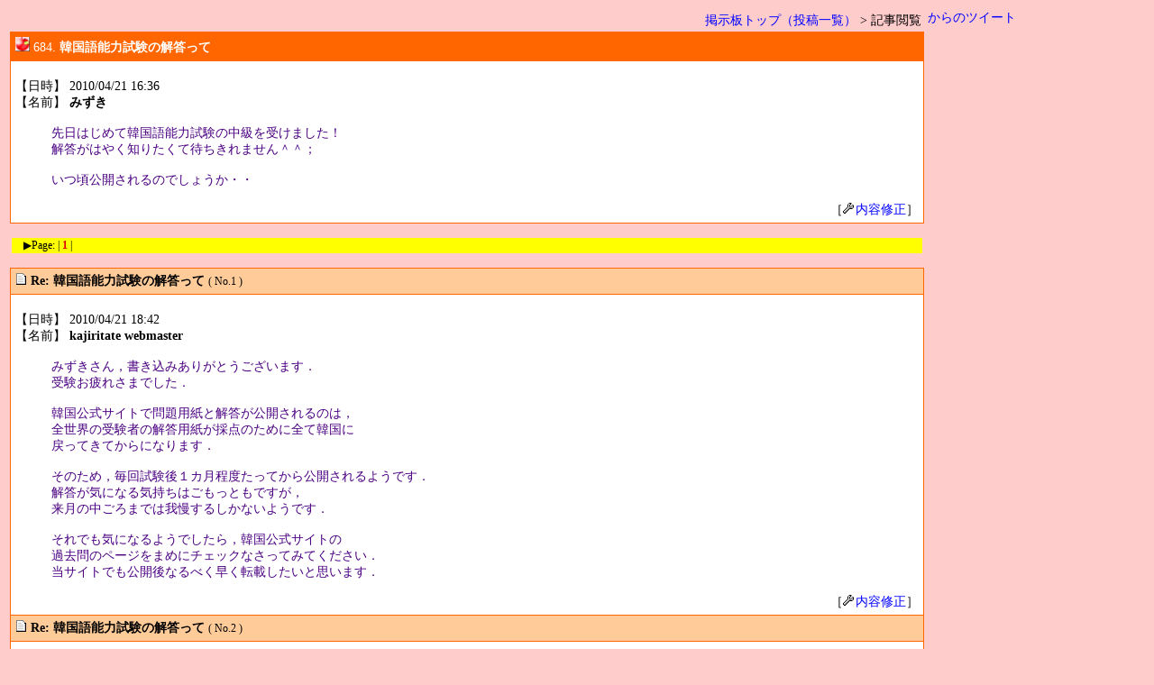

--- FILE ---
content_type: text/html
request_url: https://kajiritate-no-hangul.com/BBS/index.cgi?mode=view&no=684
body_size: 10534
content:
<!--
sub:韓国語能力試験の解答って#
js:js#

#######################################################################
  かじりたてのハングル 掲示板
  2007.01.30 ver.0.10
#######################################################################
-->
<!DOCTYPE HTML PUBLIC "-//W3C//DTD HTML 4.01 Transitional//EN"
  "http://www.w3.org/TR/REC-html40/loose.dtd">
<!-- ============================================================== -->
<html>
<!-- - - - - - - - - - - - - - - - - - - - - - - - - - - - - - - -  -->
<head>
<meta http-equiv="content-type" content="text/html; charset=utf-8">
<META NAME="ROBOTS" CONTENT="NOFOLLOW">
<title>韓国語能力試験の解答って - かじりたてのハングル掲示板（試運転中．．．）</title>
<meta http-equiv="content-style-type" content="text/css">
<style type="text/css">
<!--
  body,tr,td,th { font-size:14px; font-family:""; }
  a { text-decoration: none; }
  a:hover { color:#DD0000 }
  .num { font-size:12px; font-family:""; }
  .s1  { font-size:10px; font-family:""; }
  .s2  { font-size:10px; font-family:""; }
-->
</style>

</head>
<body  bgcolor="#FFCCCC" text="#000000" link="#0000FF" vlink="#800080" alink="#DD0000">
<table align="center" width="100%" border=0><tr><td valign="top"><!-- 画面左（掲示板）開始 -->
    <!-- div align="center" -->
    <table width="100%"><tr><td align="right" nowrap>
      <a href="./index.cgi?">掲示板トップ（投稿一覧）</a> &gt; 記事閲覧
    </td></tr></table>
    <Table border="0" cellspacing="0" cellpadding="0" width="100%">
    <Tr><Td bgcolor="#FF6600">
    <table border="0" cellspacing="1" cellpadding="5" width="100%">
    <tr bgcolor="#FFFFFF"><td bgcolor="#FF6600">
    <img src="./img/fold1.gif">
    <font color="#FFFFFF">684. <b>韓国語能力試験の解答って</b></font></td></tr>
    <tr bgcolor="#FF6600"><td bgcolor="#FFFFFF" colspan=2>
    <dl>
    <dt>【日時】 2010/04/21 16:36
    <dt>【名前】 <b>みずき</b>
<br><br><dd style="color:#4b0082">先日はじめて韓国語能力試験の中級を受けました！<br>解答がはやく知りたくて待ちきれません＾＾；<br><br>いつ頃公開されるのでしょうか・・<br></dl>
<div align="right">［<a href="./regist.cgi?mode=mente&f=684"><img src="./img/mente.gif" alt="メンテ" border=0>内容修正</a>］</div>
    </td></tr></table>
    </Td></Tr></Table>
    <p>
<table width="100%"><tr><td bgcolor="#FFFF00" class="num">　▶Page: | <b style="color:#DD0000">1</b> |
</td></tr></table>
<p><Table border="0" cellspacing="0" cellpadding="0" width="100%"><Tr><Td bgcolor="#FF6600"><table border="0" cellspacing="1" cellpadding="5" width="100%">
<tr bgcolor="#FF6600"><td bgcolor="#FFCC99" width="100%"><img src="./img/file.gif"> <b>Re: 韓国語能力試験の解答って</b> <span class="num">( No.1 )</span></td></tr><tr bgcolor="#FF6600"><td bgcolor="#FFFFFF">
<dl><dt>【日時】 2010/04/21 18:42<dt>【名前】 <b>kajiritate webmaster</b><br><br>
<dd style="color:#4b0082">みずきさん，書き込みありがとうございます．<br>受験お疲れさまでした．<br><br>韓国公式サイトで問題用紙と解答が公開されるのは，<br>全世界の受験者の解答用紙が採点のために全て韓国に<br>戻ってきてからになります．<br><br>そのため，毎回試験後１カ月程度たってから公開されるようです．<br>解答が気になる気持ちはごもっともですが，<br>来月の中ごろまでは我慢するしかないようです．<br><br>それでも気になるようでしたら，韓国公式サイトの<br>過去問のページをまめにチェックなさってみてください．<br>当サイトでも公開後なるべく早く転載したいと思います．</dl>
<div align="right">［<a href="./regist.cgi?mode=mente&f=684&no=1"><img src="./img/mente.gif" alt="メンテ" border=0>内容修正</a>］</div>
</div></td></tr>
<tr bgcolor="#FF6600"><td bgcolor="#FFCC99" width="100%"><img src="./img/file.gif"> <b>Re: 韓国語能力試験の解答って</b> <span class="num">( No.2 )</span></td></tr><tr bgcolor="#FF6600"><td bgcolor="#FFFFFF">
<dl><dt>【日時】 2010/04/22 13:44<dt>【名前】 <b>みずき</b><br><br>
<dd style="color:#4b0082">管理人さん返信ありがとうございます。<br><br>１ヶ月ほどなんですかぁ！<br>自分の解答忘れちゃいそうですね（笑）<br>がんばって待ちます★<br><br>ありがとうございました！<br><br><br></dl>
<div align="right">［<a href="./regist.cgi?mode=mente&f=684&no=2"><img src="./img/mente.gif" alt="メンテ" border=0>内容修正</a>］</div>
</div></td></tr>
</table></Td></Tr></Table><p>
<table width="100%"><tr><td bgcolor="#FFFF00" class="num">　▶Page: | <b style="color:#DD0000">1</b> |
</td></tr></table>
<center>
<!-- ++++++++++++++++++++++++++++++++++++++++++++++++++++++++++++++ -->
<!--   google adsense ビッグバナー 728x90 -->
<!-- ++++++++++++++++++++++++++++++++++++++++++++++++++++++++++++++ -->
<script type="text/javascript"><!--
google_ad_client = "pub-8943474524589901";
google_alternate_color = "FFCCCC";
google_ad_width = 728;
google_ad_height = 90;
google_ad_format = "728x90_as";
google_ad_channel ="";
google_color_border = "FF99FF";
google_color_bg = "FFCCCC";
google_color_link = "0033FF";
google_color_url = "FF0000";
google_color_text = "006600";
//--></script>
<script type="text/javascript"
  src="http://pagead2.googlesyndication.com/pagead/show_ads.js">
</script>
<!-- ++++++++++++++++++++++++++++++++++++++++++++++++++++++++++++++ -->
</center>

<br>
<!-- div align="center" -->
<Table border="0" cellspacing="0" cellpadding="0" width="100%">
<Tr bgcolor="#FF6600"><Td bgcolor="#FF6600">
<table border="0" cellspacing="1" cellpadding="5" width="100%">
<tr bgcolor="#FFCC99"><td bgcolor="#FFCC99" nowrap width="92%">
<img src="./img/pen.gif" align="middle">
&nbsp; <b>返信はコチラにどうぞ（＾＾）</b></td>
</tr></table></Td></Tr></Table>
<P><form action="./regist.cgi" method="post" name="myFORM">
<input type="hidden" name="mode" value="regist">
<Table cellspacing="0" cellpadding="0" width="100%" border="0">
<Tr><Td bgcolor="#FF6600">
<table cellspacing="1" cellpadding="5" width="100%" border="0">
<tr bgcolor="#FFFFFF">
  <td bgcolor="#FFFFFF" width="80">題名<span style="color:#F00">（必須）</span></td>
  <td><input type="text" name="sub" size="30" value="Re: 韓国語能力試験の解答って" maxlength="30">
<input type=hidden name=res value="684">
<input type=hidden name=sort value="1">  </td>
</tr>
<tr bgcolor="#FFFFFF">
  <td bgcolor="#FFFFFF" width=80>名前<span style="color:#F00">（必須）</span></td>
  <td><input type="text" name="name" size="30" value="" maxlength="20"></td>
</tr>
<tr bgcolor="#FFFFFF">
  <td bgcolor="#FFFFFF" width="80">E-Mail</td>
  <td bgcolor="#FFFFFF"><input type="text" name="email" size="30" value="">
  <select name="mvw">
<option value="0" selected>非表示
<option value="1">表示
</select></td>
</tr>
<tr bgcolor="#FFFFFF">
  <td bgcolor="#FFFFFF" width="80">URL</td>
  <td bgcolor="#FFFFFF"><input type="text" name="url" size="45" value="http://"></td>
</tr>
<tr bgcolor="#FFFFFF">
  <td bgcolor="#FFFFFF" width="80">パスワード</td>
  <td bgcolor="#FFFFFF">
  <input type="password" name="pwd" size="8" value="" maxlength="8">
   （投稿内容の修正などに使用）
  </td></tr>
<tr bgcolor="#FFFFFF">
  <td bgcolor="#FFFFFF" width="80">コメント<br><span style="color:#F00">（必須）</span></td>
  <td bgcolor="#FFFFFF">
<textarea name="comment" cols="70" rows="15" wrap="soft"></textarea></td></tr>
<tr bgcolor="#FFFFFF">
  <td bgcolor="#FFFFFF" width="80">文字色</td>
  <td bgcolor="#FFFFFF">
  <select name="commentcolor">
<option value="000000" style="color:000000">黒(검은색)<option value="0000cc" style="color:0000cc">青(파란색)<option value="cc00cc" style="color:cc00cc">紫(보라색)<option value="00cc00" style="color:00cc00">緑(녹색)<option value="0099cc" style="color:0099cc">水色(하늘색)<option value="666666" style="color:666666">灰色(회색)<option value="4b0082" style="color:4b0082">藍色(남색)<option value="008080" style="color:008080">青緑(청록색)<option value="a52a2a" style="color:a52a2a">茶色(갈색)<option value="ee5588" style="color:ee5588">ピンク(분홍색)<option value="ff6600" style="color:ff6600">オレンジ(주황색)<option value="669900" style="color:669900">オリーブ(암록색)<option value="a0522d" style="color:a0522d">シエナ(황갈색)  </select>
  </td>
</tr>
<tr bgcolor="#FFFFFF">
  <td bgcolor="#FFFFFF"><br></td>
  <td bgcolor="#FFFFFF">
    <input type="submit" value=" 返信する "> &nbsp;&nbsp;
    <input type="checkbox" name="cook" value="on" checked>クッキー保存</td>
  </form></tr></table>
</Td></Tr></Table>
<br>
<center><!-- 著作権表示部・削除禁止 (Web Patio v2.32) -->
  <span class="s1">
  - <a href="http://www.kent-web.com/" target="_blank">Web Patio</a> -<br>
  この掲示板は Kent Web さんの <a href="http://www.kent-web.com/bbs/index.html" target="_blank">電子掲示板システム</a> 
  <a href="http://www.kent-web.com/bbs/patio.html" target="_blank">「Web Patio v2.32」</a> をカスタマイズしたものです.<br>
  </span>
</center>
<!-- /div -->

<!-- /body -->
<!-- /html -->
</td><!-- 画面左（掲示板）終了 -->
<td width=240 valign="top"><!-- 画面右（twitter）開始 -->

<!-- twitter -->

<div class="twWTL wtlx-css16-size11-head-font-box0">

<a class="twitter-timeline" width="240" height="1200" data-chrome="nofooter" href="https://twitter.com/kajiritate"  data-widget-id="403733011574697985"> からのツイート</a>
    <script>!function(d,s,id){var js,fjs=d.getElementsByTagName(s)[0],p=/^http:/.test(d.location)?'http':'https';if(!d.getElementById(id)){js=d.createElement(s);js.id=id;js.src=p+"://platform.twitter.com/widgets.js";fjs.parentNode.insertBefore(js,fjs);}}(document,"script","twitter-wjs");</script>

</div>

<script type="text/javascript">if(typeof jQuery=='undefined'){document.write(unescape('%3Cscript src="http://ajax.googleapis.com/ajax/libs/jquery/1.9.1/jquery.min.js" type="text/javascript"%3E%3C/script%3E'));}</script>
<script type="text/javascript" src="http://blog-imgs-48.fc2.com/p/a/r/paro2day/twWTLplg.js" charset="utf-8"></script>

<!-- - - - - - - - - - - - - - - - - - - - - - - - - - - - - - - -  -->
</td></tr></table><!-- 画面右（twitter）終了 -->
</body></html>
